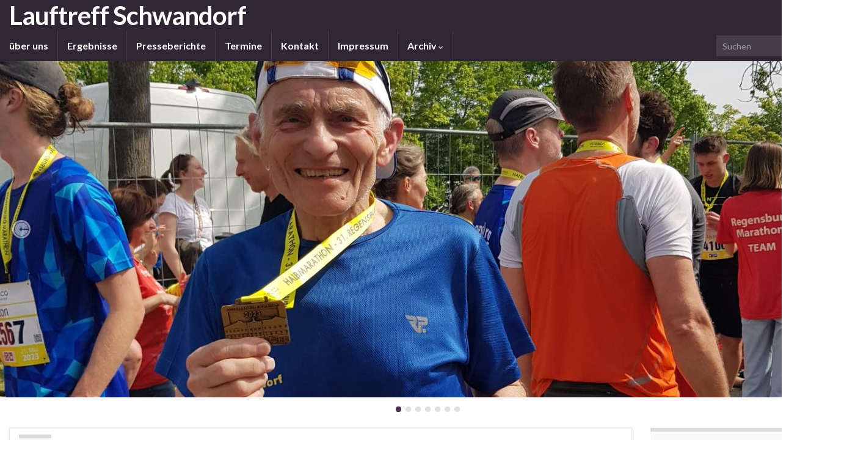

--- FILE ---
content_type: text/html; charset=UTF-8
request_url: https://lauftreff-schwandorf.de/page/3/?exam=SY0-401.html
body_size: 79307
content:
<!DOCTYPE html><!--[if IE 7]>
<html class="ie ie7" lang="de" prefix="og: http://ogp.me/ns#">
<![endif]-->
<!--[if IE 8]>
<html class="ie ie8" lang="de" prefix="og: http://ogp.me/ns#">
<![endif]-->
<!--[if !(IE 7) & !(IE 8)]><!-->
<html lang="de" prefix="og: http://ogp.me/ns#">
<!--<![endif]-->
    <head>
        <meta charset="UTF-8">
        <meta http-equiv="X-UA-Compatible" content="IE=edge">
        <meta name="viewport" content="width=device-width, initial-scale=1">
        <title>Lauftreff Schwandorf &#8211; Seite 3</title>
<meta name='robots' content='max-image-preview:large' />
	<style>img:is([sizes="auto" i], [sizes^="auto," i]) { contain-intrinsic-size: 3000px 1500px }</style>
	<link rel='dns-prefetch' href='//maps.google.com' />
<link rel="alternate" type="application/rss+xml" title="Lauftreff Schwandorf &raquo; Feed" href="https://lauftreff-schwandorf.de/feed/" />
<link rel="alternate" type="application/rss+xml" title="Lauftreff Schwandorf &raquo; Kommentar-Feed" href="https://lauftreff-schwandorf.de/comments/feed/" />
<script type="text/javascript">
/* <![CDATA[ */
window._wpemojiSettings = {"baseUrl":"https:\/\/s.w.org\/images\/core\/emoji\/16.0.1\/72x72\/","ext":".png","svgUrl":"https:\/\/s.w.org\/images\/core\/emoji\/16.0.1\/svg\/","svgExt":".svg","source":{"concatemoji":"https:\/\/lauftreff-schwandorf.de\/wp-includes\/js\/wp-emoji-release.min.js?ver=6.8.3"}};
/*! This file is auto-generated */
!function(s,n){var o,i,e;function c(e){try{var t={supportTests:e,timestamp:(new Date).valueOf()};sessionStorage.setItem(o,JSON.stringify(t))}catch(e){}}function p(e,t,n){e.clearRect(0,0,e.canvas.width,e.canvas.height),e.fillText(t,0,0);var t=new Uint32Array(e.getImageData(0,0,e.canvas.width,e.canvas.height).data),a=(e.clearRect(0,0,e.canvas.width,e.canvas.height),e.fillText(n,0,0),new Uint32Array(e.getImageData(0,0,e.canvas.width,e.canvas.height).data));return t.every(function(e,t){return e===a[t]})}function u(e,t){e.clearRect(0,0,e.canvas.width,e.canvas.height),e.fillText(t,0,0);for(var n=e.getImageData(16,16,1,1),a=0;a<n.data.length;a++)if(0!==n.data[a])return!1;return!0}function f(e,t,n,a){switch(t){case"flag":return n(e,"\ud83c\udff3\ufe0f\u200d\u26a7\ufe0f","\ud83c\udff3\ufe0f\u200b\u26a7\ufe0f")?!1:!n(e,"\ud83c\udde8\ud83c\uddf6","\ud83c\udde8\u200b\ud83c\uddf6")&&!n(e,"\ud83c\udff4\udb40\udc67\udb40\udc62\udb40\udc65\udb40\udc6e\udb40\udc67\udb40\udc7f","\ud83c\udff4\u200b\udb40\udc67\u200b\udb40\udc62\u200b\udb40\udc65\u200b\udb40\udc6e\u200b\udb40\udc67\u200b\udb40\udc7f");case"emoji":return!a(e,"\ud83e\udedf")}return!1}function g(e,t,n,a){var r="undefined"!=typeof WorkerGlobalScope&&self instanceof WorkerGlobalScope?new OffscreenCanvas(300,150):s.createElement("canvas"),o=r.getContext("2d",{willReadFrequently:!0}),i=(o.textBaseline="top",o.font="600 32px Arial",{});return e.forEach(function(e){i[e]=t(o,e,n,a)}),i}function t(e){var t=s.createElement("script");t.src=e,t.defer=!0,s.head.appendChild(t)}"undefined"!=typeof Promise&&(o="wpEmojiSettingsSupports",i=["flag","emoji"],n.supports={everything:!0,everythingExceptFlag:!0},e=new Promise(function(e){s.addEventListener("DOMContentLoaded",e,{once:!0})}),new Promise(function(t){var n=function(){try{var e=JSON.parse(sessionStorage.getItem(o));if("object"==typeof e&&"number"==typeof e.timestamp&&(new Date).valueOf()<e.timestamp+604800&&"object"==typeof e.supportTests)return e.supportTests}catch(e){}return null}();if(!n){if("undefined"!=typeof Worker&&"undefined"!=typeof OffscreenCanvas&&"undefined"!=typeof URL&&URL.createObjectURL&&"undefined"!=typeof Blob)try{var e="postMessage("+g.toString()+"("+[JSON.stringify(i),f.toString(),p.toString(),u.toString()].join(",")+"));",a=new Blob([e],{type:"text/javascript"}),r=new Worker(URL.createObjectURL(a),{name:"wpTestEmojiSupports"});return void(r.onmessage=function(e){c(n=e.data),r.terminate(),t(n)})}catch(e){}c(n=g(i,f,p,u))}t(n)}).then(function(e){for(var t in e)n.supports[t]=e[t],n.supports.everything=n.supports.everything&&n.supports[t],"flag"!==t&&(n.supports.everythingExceptFlag=n.supports.everythingExceptFlag&&n.supports[t]);n.supports.everythingExceptFlag=n.supports.everythingExceptFlag&&!n.supports.flag,n.DOMReady=!1,n.readyCallback=function(){n.DOMReady=!0}}).then(function(){return e}).then(function(){var e;n.supports.everything||(n.readyCallback(),(e=n.source||{}).concatemoji?t(e.concatemoji):e.wpemoji&&e.twemoji&&(t(e.twemoji),t(e.wpemoji)))}))}((window,document),window._wpemojiSettings);
/* ]]> */
</script>
<style id='wp-emoji-styles-inline-css' type='text/css'>

	img.wp-smiley, img.emoji {
		display: inline !important;
		border: none !important;
		box-shadow: none !important;
		height: 1em !important;
		width: 1em !important;
		margin: 0 0.07em !important;
		vertical-align: -0.1em !important;
		background: none !important;
		padding: 0 !important;
	}
</style>
<link rel='stylesheet' id='wp-block-library-css' href='https://lauftreff-schwandorf.de/wp-includes/css/dist/block-library/style.min.css?ver=6.8.3' type='text/css' media='all' />
<style id='classic-theme-styles-inline-css' type='text/css'>
/*! This file is auto-generated */
.wp-block-button__link{color:#fff;background-color:#32373c;border-radius:9999px;box-shadow:none;text-decoration:none;padding:calc(.667em + 2px) calc(1.333em + 2px);font-size:1.125em}.wp-block-file__button{background:#32373c;color:#fff;text-decoration:none}
</style>
<style id='global-styles-inline-css' type='text/css'>
:root{--wp--preset--aspect-ratio--square: 1;--wp--preset--aspect-ratio--4-3: 4/3;--wp--preset--aspect-ratio--3-4: 3/4;--wp--preset--aspect-ratio--3-2: 3/2;--wp--preset--aspect-ratio--2-3: 2/3;--wp--preset--aspect-ratio--16-9: 16/9;--wp--preset--aspect-ratio--9-16: 9/16;--wp--preset--color--black: #000000;--wp--preset--color--cyan-bluish-gray: #abb8c3;--wp--preset--color--white: #ffffff;--wp--preset--color--pale-pink: #f78da7;--wp--preset--color--vivid-red: #cf2e2e;--wp--preset--color--luminous-vivid-orange: #ff6900;--wp--preset--color--luminous-vivid-amber: #fcb900;--wp--preset--color--light-green-cyan: #7bdcb5;--wp--preset--color--vivid-green-cyan: #00d084;--wp--preset--color--pale-cyan-blue: #8ed1fc;--wp--preset--color--vivid-cyan-blue: #0693e3;--wp--preset--color--vivid-purple: #9b51e0;--wp--preset--gradient--vivid-cyan-blue-to-vivid-purple: linear-gradient(135deg,rgba(6,147,227,1) 0%,rgb(155,81,224) 100%);--wp--preset--gradient--light-green-cyan-to-vivid-green-cyan: linear-gradient(135deg,rgb(122,220,180) 0%,rgb(0,208,130) 100%);--wp--preset--gradient--luminous-vivid-amber-to-luminous-vivid-orange: linear-gradient(135deg,rgba(252,185,0,1) 0%,rgba(255,105,0,1) 100%);--wp--preset--gradient--luminous-vivid-orange-to-vivid-red: linear-gradient(135deg,rgba(255,105,0,1) 0%,rgb(207,46,46) 100%);--wp--preset--gradient--very-light-gray-to-cyan-bluish-gray: linear-gradient(135deg,rgb(238,238,238) 0%,rgb(169,184,195) 100%);--wp--preset--gradient--cool-to-warm-spectrum: linear-gradient(135deg,rgb(74,234,220) 0%,rgb(151,120,209) 20%,rgb(207,42,186) 40%,rgb(238,44,130) 60%,rgb(251,105,98) 80%,rgb(254,248,76) 100%);--wp--preset--gradient--blush-light-purple: linear-gradient(135deg,rgb(255,206,236) 0%,rgb(152,150,240) 100%);--wp--preset--gradient--blush-bordeaux: linear-gradient(135deg,rgb(254,205,165) 0%,rgb(254,45,45) 50%,rgb(107,0,62) 100%);--wp--preset--gradient--luminous-dusk: linear-gradient(135deg,rgb(255,203,112) 0%,rgb(199,81,192) 50%,rgb(65,88,208) 100%);--wp--preset--gradient--pale-ocean: linear-gradient(135deg,rgb(255,245,203) 0%,rgb(182,227,212) 50%,rgb(51,167,181) 100%);--wp--preset--gradient--electric-grass: linear-gradient(135deg,rgb(202,248,128) 0%,rgb(113,206,126) 100%);--wp--preset--gradient--midnight: linear-gradient(135deg,rgb(2,3,129) 0%,rgb(40,116,252) 100%);--wp--preset--font-size--small: 14px;--wp--preset--font-size--medium: 20px;--wp--preset--font-size--large: 20px;--wp--preset--font-size--x-large: 42px;--wp--preset--font-size--tiny: 10px;--wp--preset--font-size--regular: 16px;--wp--preset--font-size--larger: 26px;--wp--preset--spacing--20: 0.44rem;--wp--preset--spacing--30: 0.67rem;--wp--preset--spacing--40: 1rem;--wp--preset--spacing--50: 1.5rem;--wp--preset--spacing--60: 2.25rem;--wp--preset--spacing--70: 3.38rem;--wp--preset--spacing--80: 5.06rem;--wp--preset--shadow--natural: 6px 6px 9px rgba(0, 0, 0, 0.2);--wp--preset--shadow--deep: 12px 12px 50px rgba(0, 0, 0, 0.4);--wp--preset--shadow--sharp: 6px 6px 0px rgba(0, 0, 0, 0.2);--wp--preset--shadow--outlined: 6px 6px 0px -3px rgba(255, 255, 255, 1), 6px 6px rgba(0, 0, 0, 1);--wp--preset--shadow--crisp: 6px 6px 0px rgba(0, 0, 0, 1);}:where(.is-layout-flex){gap: 0.5em;}:where(.is-layout-grid){gap: 0.5em;}body .is-layout-flex{display: flex;}.is-layout-flex{flex-wrap: wrap;align-items: center;}.is-layout-flex > :is(*, div){margin: 0;}body .is-layout-grid{display: grid;}.is-layout-grid > :is(*, div){margin: 0;}:where(.wp-block-columns.is-layout-flex){gap: 2em;}:where(.wp-block-columns.is-layout-grid){gap: 2em;}:where(.wp-block-post-template.is-layout-flex){gap: 1.25em;}:where(.wp-block-post-template.is-layout-grid){gap: 1.25em;}.has-black-color{color: var(--wp--preset--color--black) !important;}.has-cyan-bluish-gray-color{color: var(--wp--preset--color--cyan-bluish-gray) !important;}.has-white-color{color: var(--wp--preset--color--white) !important;}.has-pale-pink-color{color: var(--wp--preset--color--pale-pink) !important;}.has-vivid-red-color{color: var(--wp--preset--color--vivid-red) !important;}.has-luminous-vivid-orange-color{color: var(--wp--preset--color--luminous-vivid-orange) !important;}.has-luminous-vivid-amber-color{color: var(--wp--preset--color--luminous-vivid-amber) !important;}.has-light-green-cyan-color{color: var(--wp--preset--color--light-green-cyan) !important;}.has-vivid-green-cyan-color{color: var(--wp--preset--color--vivid-green-cyan) !important;}.has-pale-cyan-blue-color{color: var(--wp--preset--color--pale-cyan-blue) !important;}.has-vivid-cyan-blue-color{color: var(--wp--preset--color--vivid-cyan-blue) !important;}.has-vivid-purple-color{color: var(--wp--preset--color--vivid-purple) !important;}.has-black-background-color{background-color: var(--wp--preset--color--black) !important;}.has-cyan-bluish-gray-background-color{background-color: var(--wp--preset--color--cyan-bluish-gray) !important;}.has-white-background-color{background-color: var(--wp--preset--color--white) !important;}.has-pale-pink-background-color{background-color: var(--wp--preset--color--pale-pink) !important;}.has-vivid-red-background-color{background-color: var(--wp--preset--color--vivid-red) !important;}.has-luminous-vivid-orange-background-color{background-color: var(--wp--preset--color--luminous-vivid-orange) !important;}.has-luminous-vivid-amber-background-color{background-color: var(--wp--preset--color--luminous-vivid-amber) !important;}.has-light-green-cyan-background-color{background-color: var(--wp--preset--color--light-green-cyan) !important;}.has-vivid-green-cyan-background-color{background-color: var(--wp--preset--color--vivid-green-cyan) !important;}.has-pale-cyan-blue-background-color{background-color: var(--wp--preset--color--pale-cyan-blue) !important;}.has-vivid-cyan-blue-background-color{background-color: var(--wp--preset--color--vivid-cyan-blue) !important;}.has-vivid-purple-background-color{background-color: var(--wp--preset--color--vivid-purple) !important;}.has-black-border-color{border-color: var(--wp--preset--color--black) !important;}.has-cyan-bluish-gray-border-color{border-color: var(--wp--preset--color--cyan-bluish-gray) !important;}.has-white-border-color{border-color: var(--wp--preset--color--white) !important;}.has-pale-pink-border-color{border-color: var(--wp--preset--color--pale-pink) !important;}.has-vivid-red-border-color{border-color: var(--wp--preset--color--vivid-red) !important;}.has-luminous-vivid-orange-border-color{border-color: var(--wp--preset--color--luminous-vivid-orange) !important;}.has-luminous-vivid-amber-border-color{border-color: var(--wp--preset--color--luminous-vivid-amber) !important;}.has-light-green-cyan-border-color{border-color: var(--wp--preset--color--light-green-cyan) !important;}.has-vivid-green-cyan-border-color{border-color: var(--wp--preset--color--vivid-green-cyan) !important;}.has-pale-cyan-blue-border-color{border-color: var(--wp--preset--color--pale-cyan-blue) !important;}.has-vivid-cyan-blue-border-color{border-color: var(--wp--preset--color--vivid-cyan-blue) !important;}.has-vivid-purple-border-color{border-color: var(--wp--preset--color--vivid-purple) !important;}.has-vivid-cyan-blue-to-vivid-purple-gradient-background{background: var(--wp--preset--gradient--vivid-cyan-blue-to-vivid-purple) !important;}.has-light-green-cyan-to-vivid-green-cyan-gradient-background{background: var(--wp--preset--gradient--light-green-cyan-to-vivid-green-cyan) !important;}.has-luminous-vivid-amber-to-luminous-vivid-orange-gradient-background{background: var(--wp--preset--gradient--luminous-vivid-amber-to-luminous-vivid-orange) !important;}.has-luminous-vivid-orange-to-vivid-red-gradient-background{background: var(--wp--preset--gradient--luminous-vivid-orange-to-vivid-red) !important;}.has-very-light-gray-to-cyan-bluish-gray-gradient-background{background: var(--wp--preset--gradient--very-light-gray-to-cyan-bluish-gray) !important;}.has-cool-to-warm-spectrum-gradient-background{background: var(--wp--preset--gradient--cool-to-warm-spectrum) !important;}.has-blush-light-purple-gradient-background{background: var(--wp--preset--gradient--blush-light-purple) !important;}.has-blush-bordeaux-gradient-background{background: var(--wp--preset--gradient--blush-bordeaux) !important;}.has-luminous-dusk-gradient-background{background: var(--wp--preset--gradient--luminous-dusk) !important;}.has-pale-ocean-gradient-background{background: var(--wp--preset--gradient--pale-ocean) !important;}.has-electric-grass-gradient-background{background: var(--wp--preset--gradient--electric-grass) !important;}.has-midnight-gradient-background{background: var(--wp--preset--gradient--midnight) !important;}.has-small-font-size{font-size: var(--wp--preset--font-size--small) !important;}.has-medium-font-size{font-size: var(--wp--preset--font-size--medium) !important;}.has-large-font-size{font-size: var(--wp--preset--font-size--large) !important;}.has-x-large-font-size{font-size: var(--wp--preset--font-size--x-large) !important;}
:where(.wp-block-post-template.is-layout-flex){gap: 1.25em;}:where(.wp-block-post-template.is-layout-grid){gap: 1.25em;}
:where(.wp-block-columns.is-layout-flex){gap: 2em;}:where(.wp-block-columns.is-layout-grid){gap: 2em;}
:root :where(.wp-block-pullquote){font-size: 1.5em;line-height: 1.6;}
</style>
<link rel='stylesheet' id='wp-gmap-embed-front-css-css' href='https://lauftreff-schwandorf.de/wp-content/plugins/gmap-embed/public/assets/css/front_custom_style.css?ver=1751870504' type='text/css' media='all' />
<link rel='stylesheet' id='bootstrap-css' href='https://lauftreff-schwandorf.de/wp-content/themes/graphene/bootstrap/css/bootstrap.min.css?ver=6.8.3' type='text/css' media='all' />
<link rel='stylesheet' id='font-awesome-css' href='https://lauftreff-schwandorf.de/wp-content/themes/graphene/fonts/font-awesome/css/font-awesome.min.css?ver=6.8.3' type='text/css' media='all' />
<link rel='stylesheet' id='graphene-css' href='https://lauftreff-schwandorf.de/wp-content/themes/graphene/style.css?ver=2.9.4' type='text/css' media='screen' />
<link rel='stylesheet' id='graphene-responsive-css' href='https://lauftreff-schwandorf.de/wp-content/themes/graphene/responsive.css?ver=2.9.4' type='text/css' media='all' />
<link rel='stylesheet' id='graphene-blocks-css' href='https://lauftreff-schwandorf.de/wp-content/themes/graphene/blocks.css?ver=2.9.4' type='text/css' media='all' />
<style id='akismet-widget-style-inline-css' type='text/css'>

			.a-stats {
				--akismet-color-mid-green: #357b49;
				--akismet-color-white: #fff;
				--akismet-color-light-grey: #f6f7f7;

				max-width: 350px;
				width: auto;
			}

			.a-stats * {
				all: unset;
				box-sizing: border-box;
			}

			.a-stats strong {
				font-weight: 600;
			}

			.a-stats a.a-stats__link,
			.a-stats a.a-stats__link:visited,
			.a-stats a.a-stats__link:active {
				background: var(--akismet-color-mid-green);
				border: none;
				box-shadow: none;
				border-radius: 8px;
				color: var(--akismet-color-white);
				cursor: pointer;
				display: block;
				font-family: -apple-system, BlinkMacSystemFont, 'Segoe UI', 'Roboto', 'Oxygen-Sans', 'Ubuntu', 'Cantarell', 'Helvetica Neue', sans-serif;
				font-weight: 500;
				padding: 12px;
				text-align: center;
				text-decoration: none;
				transition: all 0.2s ease;
			}

			/* Extra specificity to deal with TwentyTwentyOne focus style */
			.widget .a-stats a.a-stats__link:focus {
				background: var(--akismet-color-mid-green);
				color: var(--akismet-color-white);
				text-decoration: none;
			}

			.a-stats a.a-stats__link:hover {
				filter: brightness(110%);
				box-shadow: 0 4px 12px rgba(0, 0, 0, 0.06), 0 0 2px rgba(0, 0, 0, 0.16);
			}

			.a-stats .count {
				color: var(--akismet-color-white);
				display: block;
				font-size: 1.5em;
				line-height: 1.4;
				padding: 0 13px;
				white-space: nowrap;
			}
		
</style>
<script type="text/javascript" src="https://lauftreff-schwandorf.de/wp-includes/js/jquery/jquery.min.js?ver=3.7.1" id="jquery-core-js"></script>
<script type="text/javascript" src="https://lauftreff-schwandorf.de/wp-includes/js/jquery/jquery-migrate.min.js?ver=3.4.1" id="jquery-migrate-js"></script>
<script type="text/javascript" src="https://maps.google.com/maps/api/js?key=AIzaSyCLW2RcqX2u0SoTeGX-ibkUNZtag5BmlS4&amp;libraries=places&amp;language=en&amp;region=US&amp;callback=Function.prototype&amp;ver=6.8.3" id="wp-gmap-api-js"></script>
<script type="text/javascript" id="wp-gmap-api-js-after">
/* <![CDATA[ */
/* <![CDATA[ */

var wgm_status = {"l_api":"always","p_api":"N","i_p":true,"d_f_s_c":"N","d_s_v":"N","d_z_c":"N","d_p_c":"N","d_m_t_c":"N","d_m_w_z":"N","d_m_d":"N","d_m_d_c_z":"N","e_d_f_a_c":"N"};
/* ]]]]><![CDATA[> */
/* ]]> */
</script>
<script defer type="text/javascript" src="https://lauftreff-schwandorf.de/wp-content/themes/graphene/bootstrap/js/bootstrap.min.js?ver=2.9.4" id="bootstrap-js"></script>
<script defer type="text/javascript" src="https://lauftreff-schwandorf.de/wp-content/themes/graphene/js/bootstrap-hover-dropdown/bootstrap-hover-dropdown.min.js?ver=2.9.4" id="bootstrap-hover-dropdown-js"></script>
<script defer type="text/javascript" src="https://lauftreff-schwandorf.de/wp-content/themes/graphene/js/bootstrap-submenu/bootstrap-submenu.min.js?ver=2.9.4" id="bootstrap-submenu-js"></script>
<script defer type="text/javascript" src="https://lauftreff-schwandorf.de/wp-content/themes/graphene/js/jquery.infinitescroll.min.js?ver=2.9.4" id="infinite-scroll-js"></script>
<script type="text/javascript" id="graphene-js-extra">
/* <![CDATA[ */
var grapheneJS = {"siteurl":"https:\/\/lauftreff-schwandorf.de","ajaxurl":"https:\/\/lauftreff-schwandorf.de\/wp-admin\/admin-ajax.php","templateUrl":"https:\/\/lauftreff-schwandorf.de\/wp-content\/themes\/graphene","isSingular":"","enableStickyMenu":"1","shouldShowComments":"","commentsOrder":"newest","sliderDisable":"","sliderInterval":"7000","infScrollBtnLbl":"Mehr laden","infScrollOn":"","infScrollCommentsOn":"","totalPosts":"166","postsPerPage":"10","isPageNavi":"","infScrollMsgText":"Rufe window.grapheneInfScrollItemsPerPage weiteren Beitrag von window.grapheneInfScrollItemsLeft ab ...","infScrollMsgTextPlural":"Rufe window.grapheneInfScrollItemsPerPage weitere Beitr\u00e4ge von window.grapheneInfScrollItemsLeft ab ...","infScrollFinishedText":"Alles geladen!","commentsPerPage":"50","totalComments":"0","infScrollCommentsMsg":"Lade window.grapheneInfScrollCommentsPerPage von window.grapheneInfScrollCommentsLeft Kommentaren.","infScrollCommentsMsgPlural":"Lade window.grapheneInfScrollCommentsPerPage von window.grapheneInfScrollCommentsLeft Kommentaren.","infScrollCommentsFinishedMsg":"Alle Kommentare geladen!","disableLiveSearch":"1","txtNoResult":"Es wurde kein Ergebnis gefunden.","isMasonry":""};
/* ]]> */
</script>
<script defer type="text/javascript" src="https://lauftreff-schwandorf.de/wp-content/themes/graphene/js/graphene.js?ver=2.9.4" id="graphene-js"></script>
<link rel="https://api.w.org/" href="https://lauftreff-schwandorf.de/wp-json/" /><link rel="EditURI" type="application/rsd+xml" title="RSD" href="https://lauftreff-schwandorf.de/xmlrpc.php?rsd" />
<meta name="generator" content="WordPress 6.8.3" />
		<script>
		   WebFontConfig = {
		      google: { 
		      	families: ["Lato:400,400i,700,700i&display=swap"]		      }
		   };

		   (function(d) {
		      var wf = d.createElement('script'), s = d.scripts[0];
		      wf.src = 'https://ajax.googleapis.com/ajax/libs/webfont/1.6.26/webfont.js';
		      wf.async = true;
		      s.parentNode.insertBefore(wf, s);
		   })(document);
		</script>
	<style type="text/css">
.carousel, .carousel .item{height:550px}@media (max-width: 991px) {.carousel, .carousel .item{height:250px}}#header{max-height:350px}@media (min-width: 1200px) {.container {width:1400px}}
</style>
<style type="text/css" id="custom-background-css">
body.custom-background { background-image: url("https://lauftreff-schwandorf.de/wp-content/uploads/2019/06/clouds-2329680_1920.jpg"); background-position: center top; background-size: cover; background-repeat: no-repeat; background-attachment: fixed; }
</style>
	<link rel="icon" href="https://lauftreff-schwandorf.de/wp-content/uploads/2017/01/cropped-logo_neu_klein-32x32.jpg" sizes="32x32" />
<link rel="icon" href="https://lauftreff-schwandorf.de/wp-content/uploads/2017/01/cropped-logo_neu_klein-192x192.jpg" sizes="192x192" />
<link rel="apple-touch-icon" href="https://lauftreff-schwandorf.de/wp-content/uploads/2017/01/cropped-logo_neu_klein-180x180.jpg" />
<meta name="msapplication-TileImage" content="https://lauftreff-schwandorf.de/wp-content/uploads/2017/01/cropped-logo_neu_klein-270x270.jpg" />
		<style type="text/css" id="wp-custom-css">
			
/* Medium devices (desktops, 992px and up) */
@media (min-width: 992px) {
.header_title {
	font-size: 42px ;
	margin-top: 0px;
	text-align:left;
	font-weight: bold;
}
#header {
    max-height: 120px;
}	
}
/* Large devices (large desktops, 1200px and up) */
@media (min-width: 1200px) {
	
}

 .carousel,
 .carousel .item {
  object-position: 10% 0;
	 height:250;
	 background-size: cover;
	 background-repeat:no-repeat;
	 background-color: black;
	 background-position: 0% 20%; 
 
 }
.sidebar h3 {
    font-size: 1.5em;
}		</style>
		    </head>
    <body class="home blog paged custom-background wp-embed-responsive paged-3 wp-theme-graphene full-width-slider layout-boxed two_col_left two-columns">
        
        <div class="container boxed-wrapper">
            
            

            <div id="header" class="row">

                                
                                                                </div>


                        <nav class="navbar row navbar-inverse">

                <div class="navbar-header align-center">
                		                    <button type="button" class="navbar-toggle collapsed" data-toggle="collapse" data-target="#header-menu-wrap, #secondary-menu-wrap">
	                        <span class="sr-only">Navigation umschalten</span>
	                        <span class="icon-bar"></span>
	                        <span class="icon-bar"></span>
	                        <span class="icon-bar"></span>
	                    </button>
                	                    
                    
                                            <p class="header_title">
                                                            Lauftreff Schwandorf                                                    </p>
                    
                                                    <p class="header_desc"></p>
                                            
                                    </div>

                                    <div class="collapse navbar-collapse" id="header-menu-wrap">

            			<ul id="header-menu" class="nav navbar-nav flip"><li id="menu-item-19" class="menu-item menu-item-type-post_type menu-item-object-page menu-item-19"><a href="https://lauftreff-schwandorf.de/ueber-uns/">über uns</a></li>
<li id="menu-item-20" class="menu-item menu-item-type-taxonomy menu-item-object-category menu-item-20"><a href="https://lauftreff-schwandorf.de/category/ergebnisse/">Ergebnisse</a></li>
<li id="menu-item-169" class="menu-item menu-item-type-taxonomy menu-item-object-category menu-item-169"><a href="https://lauftreff-schwandorf.de/category/presseberichte/">Presseberichte</a></li>
<li id="menu-item-1282" class="menu-item menu-item-type-post_type menu-item-object-page menu-item-1282"><a href="https://lauftreff-schwandorf.de/termine-3/">Termine</a></li>
<li id="menu-item-40" class="menu-item menu-item-type-post_type menu-item-object-page menu-item-40"><a href="https://lauftreff-schwandorf.de/kontakt/">Kontakt</a></li>
<li id="menu-item-47" class="menu-item menu-item-type-post_type menu-item-object-page menu-item-47"><a href="https://lauftreff-schwandorf.de/impressum/">Impressum</a></li>
<li id="menu-item-21" class="menu-item menu-item-type-custom menu-item-object-custom menu-item-has-children menu-item-21"><a target="_blank" href="http://lauftreff-schwandorf.de/archiv/archiv.html" class="dropdown-toggle" data-toggle="dropdown" data-submenu="1" data-depth="10" data-hover="dropdown" data-delay="0">Archiv <i class="fa fa-chevron-down"></i></a>
<ul class="dropdown-menu">
	<li id="menu-item-155" class="menu-item menu-item-type-custom menu-item-object-custom menu-item-has-children menu-item-155 dropdown-submenu"><a>Bilder 2023</a>
	<ul class="dropdown-menu">
		<li id="menu-item-1251" class="menu-item menu-item-type-custom menu-item-object-custom menu-item-1251"><a href="https://photos.app.goo.gl/3x3GJsxR2aZWmix97">Kallmünzer Frühlingslauf</a></li>
	</ul>
</li>
	<li id="menu-item-1234" class="menu-item menu-item-type-custom menu-item-object-custom menu-item-has-children menu-item-1234 dropdown-submenu"><a>Bilder 2022</a>
	<ul class="dropdown-menu">
		<li id="menu-item-1235" class="menu-item menu-item-type-custom menu-item-object-custom menu-item-1235"><a href="https://photos.app.goo.gl/876pLigjvwbj3EfX8">Regensburg Marathon</a></li>
	</ul>
</li>
	<li id="menu-item-1233" class="menu-item menu-item-type-custom menu-item-object-custom menu-item-has-children menu-item-1233 dropdown-submenu"><a>Bilder 2021</a>
	<ul class="dropdown-menu">
		<li id="menu-item-1171" class="menu-item menu-item-type-custom menu-item-object-custom menu-item-1171"><a target="_blank" href="https://photos.app.goo.gl/C9MxtGV4hGfUoACD9">Saisoneröffnung</a></li>
		<li id="menu-item-1175" class="menu-item menu-item-type-custom menu-item-object-custom menu-item-1175"><a href="https://photos.app.goo.gl/1nymDCqeCU6KAQuE9">Duathlon Lautreff/Skiclub</a></li>
	</ul>
</li>
	<li id="menu-item-1143" class="menu-item menu-item-type-custom menu-item-object-custom menu-item-has-children menu-item-1143 dropdown-submenu"><a>Bilder 2020</a>
	<ul class="dropdown-menu">
		<li id="menu-item-1087" class="menu-item menu-item-type-custom menu-item-object-custom menu-item-1087"><a target="_blank" href="https://photos.app.goo.gl/MhpNhfXGR1yeQBe97">Sportlergala</a></li>
		<li id="menu-item-1089" class="menu-item menu-item-type-custom menu-item-object-custom menu-item-1089"><a target="_blank" href="https://photos.app.goo.gl/siP8KgCWFV9wdr6x8">Saisonbesprechung</a></li>
		<li id="menu-item-1126" class="menu-item menu-item-type-custom menu-item-object-custom menu-item-1126"><a target="_blank" href="https://photos.app.goo.gl/4kXVohk86pUNgKXh8">HM Virtual Germany</a></li>
	</ul>
</li>
	<li id="menu-item-1088" class="menu-item menu-item-type-custom menu-item-object-custom menu-item-has-children menu-item-1088 dropdown-submenu"><a>Bilder 2019</a>
	<ul class="dropdown-menu">
		<li id="menu-item-867" class="menu-item menu-item-type-custom menu-item-object-custom menu-item-867"><a target="_blank" href="https://photos.app.goo.gl/h7ofKfF7H6zp4J2W6">Winterlauf-Challenge 10km</a></li>
		<li id="menu-item-944" class="menu-item menu-item-type-custom menu-item-object-custom menu-item-944"><a target="_blank" href="https://photos.app.goo.gl/beqQ8ront9ehHv2s7">Winterlauf-Challenge HM</a></li>
		<li id="menu-item-943" class="menu-item menu-item-type-custom menu-item-object-custom menu-item-943"><a target="_blank" href="https://photos.app.goo.gl/pC6NbpQebL5zAKqA8">Amberger Halbmarathon</a></li>
		<li id="menu-item-951" class="menu-item menu-item-type-custom menu-item-object-custom menu-item-951"><a target="_blank" href="https://photos.app.goo.gl/KQVwQGpABQHk695j6">Pfreimdtaltrail</a></li>
		<li id="menu-item-1072" class="menu-item menu-item-type-custom menu-item-object-custom menu-item-1072"><a target="_blank" href="https://photos.app.goo.gl/uqkNk4fCoRCYBdsb9">Garda Trentino Halbmarathon</a></li>
		<li id="menu-item-1071" class="menu-item menu-item-type-custom menu-item-object-custom menu-item-1071"><a target="_blank" href="https://photos.app.goo.gl/bw8QPrtWr2BdxAmg7">Weihnachtsfeier</a></li>
		<li id="menu-item-1073" class="menu-item menu-item-type-custom menu-item-object-custom menu-item-1073"><a target="_blank" href="https://photos.app.goo.gl/Fm6oAAEnwhn164cE8">Silvesterlauf</a></li>
	</ul>
</li>
	<li id="menu-item-866" class="menu-item menu-item-type-custom menu-item-object-custom menu-item-has-children menu-item-866 dropdown-submenu"><a>Bilder 2018</a>
	<ul class="dropdown-menu">
		<li id="menu-item-591" class="menu-item menu-item-type-custom menu-item-object-custom menu-item-591"><a target="_blank" href="https://photos.app.goo.gl/ApFEnJPg9TWc8Uzg2">Spindellauf Regensburg</a></li>
		<li id="menu-item-618" class="menu-item menu-item-type-custom menu-item-object-custom menu-item-618"><a target="_blank" href="https://photos.app.goo.gl/UecgvJkUCDUqxMBP2">Winterlauf-Challenge 15km</a></li>
		<li id="menu-item-629" class="menu-item menu-item-type-custom menu-item-object-custom menu-item-629"><a target="_blank" href="https://photos.app.goo.gl/nK78roDhwWb2qgWv1">Winterlauf-Challenge HM</a></li>
		<li id="menu-item-636" class="menu-item menu-item-type-custom menu-item-object-custom menu-item-636"><a target="_blank" href="https://photos.app.goo.gl/BxU4K42ystlB6bQI3">Saisoneröffnung</a></li>
		<li id="menu-item-662" class="menu-item menu-item-type-custom menu-item-object-custom menu-item-662"><a target="_blank" href="https://photos.app.goo.gl/0kEcPMWk5bcOMiQA2">Amberger Halbmarathon</a></li>
		<li id="menu-item-682" class="menu-item menu-item-type-custom menu-item-object-custom menu-item-682"><a target="_blank" href="https://photos.app.goo.gl/qrmaJaASbKMWXa8U2">Naabtallauf</a></li>
		<li id="menu-item-683" class="menu-item menu-item-type-custom menu-item-object-custom menu-item-683"><a target="_blank" href="https://photos.app.goo.gl/YKyk3tTUnuirWvTY9">Innsbruck Alpine Trailrun Festival</a></li>
		<li id="menu-item-709" class="menu-item menu-item-type-custom menu-item-object-custom menu-item-709"><a target="_blank" href="https://photos.app.goo.gl/dvPdNnJF5xSU6nbD7">Pfreimdtaltrail</a></li>
		<li id="menu-item-727" class="menu-item menu-item-type-custom menu-item-object-custom menu-item-727"><a href="https://photos.app.goo.gl/Vc11cZeYDQCiHk7Q8">Bizau Traillauf</a></li>
		<li id="menu-item-746" class="menu-item menu-item-type-custom menu-item-object-custom menu-item-746"><a target="_blank" href="https://photos.app.goo.gl/96EJezHsyLR56az76">Ultra Trail Lamer Winkel</a></li>
		<li id="menu-item-752" class="menu-item menu-item-type-custom menu-item-object-custom menu-item-752"><a href="https://photos.app.goo.gl/p8de6EDJHYKqJg6h6">Landkreislauf 2018</a></li>
		<li id="menu-item-784" class="menu-item menu-item-type-custom menu-item-object-custom menu-item-784"><a target="_blank" href="https://photos.app.goo.gl/fa1jopPxDxMeSdba9">Silvrettarun 3000</a></li>
		<li id="menu-item-793" class="menu-item menu-item-type-custom menu-item-object-custom menu-item-793"><a href="https://photos.app.goo.gl/6eeZwdvYDsGHjmya9">Walser Trail Challenge</a></li>
		<li id="menu-item-796" class="menu-item menu-item-type-custom menu-item-object-custom menu-item-796"><a target="_blank" href="https://photos.app.goo.gl/Atq5qE9U4zjnwZh16">Allgäu Panorama Marathon</a></li>
		<li id="menu-item-810" class="menu-item menu-item-type-custom menu-item-object-custom menu-item-810"><a target="_blank" href="https://photos.app.goo.gl/6srcnFbxuv5Q2XAj7">Achenseelauf</a></li>
		<li id="menu-item-844" class="menu-item menu-item-type-custom menu-item-object-custom menu-item-844"><a href="https://photos.app.goo.gl/YosNcMDkVgmvnkpP9">Tour de Tirol</a></li>
		<li id="menu-item-819" class="menu-item menu-item-type-custom menu-item-object-custom menu-item-819"><a target="_blank" href="https://photos.app.goo.gl/uyHaNQEGd7TRDYTw5">MZ Landreislauf Regensburg</a></li>
	</ul>
</li>
	<li id="menu-item-576" class="menu-item menu-item-type-custom menu-item-object-custom menu-item-has-children menu-item-576 dropdown-submenu"><a>Bilder 2017</a>
	<ul class="dropdown-menu">
		<li id="menu-item-156" class="menu-item menu-item-type-custom menu-item-object-custom menu-item-156"><a target="_blank" href="https://goo.gl/photos/bEGdbtzW4NqsTLRA9">Oberpfälzer Winterlauf Challenge 10km</a></li>
		<li id="menu-item-157" class="menu-item menu-item-type-custom menu-item-object-custom menu-item-157"><a target="_blank" href="https://goo.gl/photos/9J96GDPPJXKnNZC66">Spindellauf Regensburg</a></li>
		<li id="menu-item-158" class="menu-item menu-item-type-custom menu-item-object-custom menu-item-158"><a target="_blank" href="https://goo.gl/photos/G9emsmD36C61UtBfA">Johannesbad Thermenmarathom</a></li>
		<li id="menu-item-159" class="menu-item menu-item-type-custom menu-item-object-custom menu-item-159"><a target="_blank" href="https://goo.gl/photos/EWaaDwLNtipA5DdV9">Wernberger Crosslauf</a></li>
		<li id="menu-item-174" class="menu-item menu-item-type-custom menu-item-object-custom menu-item-174"><a target="_blank" href="https://goo.gl/photos/YQqUc37urnXxrtEU7">OWC 15km</a></li>
		<li id="menu-item-211" class="menu-item menu-item-type-custom menu-item-object-custom menu-item-211"><a target="_blank" href="https://goo.gl/photos/p9ziaCaNcP9VeD1B6">OWC Halbmarathon</a></li>
		<li id="menu-item-237" class="menu-item menu-item-type-custom menu-item-object-custom menu-item-237"><a target="_blank" href="https://goo.gl/photos/vY5t1H9TMeYkfEy48">Kallmünzer Frühlingslauf</a></li>
		<li id="menu-item-247" class="menu-item menu-item-type-custom menu-item-object-custom menu-item-247"><a target="_blank" href="https://goo.gl/photos/tfHNPuZq6Vniq5TWA">Amberger HM/10km OM</a></li>
		<li id="menu-item-255" class="menu-item menu-item-type-custom menu-item-object-custom menu-item-255"><a target="_blank" href="https://goo.gl/photos/idBCPbynEr4WGvQBA">Naabtallauf Teublitz</a></li>
		<li id="menu-item-308" class="menu-item menu-item-type-custom menu-item-object-custom menu-item-308"><a target="_blank" href="https://goo.gl/photos/umv19XfF66riDabw9">1. Pfreimdtaltrail</a></li>
		<li id="menu-item-315" class="menu-item menu-item-type-custom menu-item-object-custom menu-item-315"><a target="_blank" href="https://goo.gl/photos/cMRZvyu34mZ8s4856">Landkreislauf</a></li>
		<li id="menu-item-351" class="menu-item menu-item-type-custom menu-item-object-custom menu-item-351"><a target="_blank" href="https://goo.gl/photos/Bhjtn1MHPhj5LTkd6">Regensburg Marathon</a></li>
		<li id="menu-item-424" class="menu-item menu-item-type-custom menu-item-object-custom menu-item-424"><a href="https://goo.gl/photos/W6Ss3joUimJPw6JX7">Charitylauf Schwandorf</a></li>
		<li id="menu-item-430" class="menu-item menu-item-type-custom menu-item-object-custom menu-item-430"><a target="_blank" href="https://goo.gl/photos/dcLZW7m6AXrFehNv6">Nittenau Triathlon</a></li>
		<li id="menu-item-479" class="menu-item menu-item-type-custom menu-item-object-custom menu-item-479"><a target="_blank" href="https://photos.app.goo.gl/8RInyMoVYcOVoeED3">Freundschaftsmarathon AM-WEN</a></li>
		<li id="menu-item-502" class="menu-item menu-item-type-custom menu-item-object-custom menu-item-502"><a target="_blank" href="https://photos.app.goo.gl/QQu9H3IP1g0SmU8B2">Sportparklauf Schwarzenfeld</a></li>
		<li id="menu-item-531" class="menu-item menu-item-type-custom menu-item-object-custom menu-item-531"><a href="https://photos.app.goo.gl/yNsG4u8CLyF2fBqD3">Saarschleife-Trail</a></li>
		<li id="menu-item-550" class="menu-item menu-item-type-custom menu-item-object-custom menu-item-550"><a target="_blank" href="https://photos.app.goo.gl/EN1B3Pvtmoscv8q13">Garda Trention Halbmarathon</a></li>
		<li id="menu-item-555" class="menu-item menu-item-type-custom menu-item-object-custom menu-item-555"><a target="_blank" href="https://photos.app.goo.gl/X8PNY9XbhiMQkIZ02">Weihnachtsfeier 2017</a></li>
		<li id="menu-item-575" class="menu-item menu-item-type-custom menu-item-object-custom menu-item-575"><a href="https://photos.app.goo.gl/w1RgNAfBnHVBdtjm1">Silvesterlauf</a></li>
	</ul>
</li>
	<li id="menu-item-874" class="menu-item menu-item-type-post_type menu-item-object-page menu-item-874"><a href="https://lauftreff-schwandorf.de/termine-2018/">Termine 2018</a></li>
	<li id="menu-item-139" class="menu-item menu-item-type-post_type menu-item-object-page menu-item-139"><a href="https://lauftreff-schwandorf.de/termine-2017/">Termine 2017</a></li>
	<li id="menu-item-1086" class="menu-item menu-item-type-post_type menu-item-object-page menu-item-1086"><a href="https://lauftreff-schwandorf.de/termine/">Termine 2020</a></li>
	<li id="menu-item-1142" class="menu-item menu-item-type-post_type menu-item-object-page menu-item-1142"><a href="https://lauftreff-schwandorf.de/termine-2021/">Termine 2021</a></li>
	<li id="menu-item-1256" class="menu-item menu-item-type-post_type menu-item-object-page menu-item-1256"><a href="https://lauftreff-schwandorf.de/termine-2022/">Termine 2022</a></li>
	<li id="menu-item-1180" class="menu-item menu-item-type-post_type menu-item-object-page menu-item-1180"><a href="https://lauftreff-schwandorf.de/termine-2/">Termine 2023</a></li>
	<li id="menu-item-207" class="menu-item menu-item-type-post_type menu-item-object-page menu-item-207"><a href="https://lauftreff-schwandorf.de/landkreislauf-2017/">Landkreislauf 2017</a></li>
</ul>
</li>
</ul>                        
            			                            <div id="top_search" class="navbar-form navbar-right">
                                <form class="searchform" method="get" action="https://lauftreff-schwandorf.de">
	<div class="input-group">
		<div class="form-group live-search-input">
			<label for="s" class="screen-reader-text">Search for:</label>
		    <input type="text" id="s" name="s" class="form-control" placeholder="Suchen">
		    		</div>
	    <span class="input-group-btn">
	    	<button class="btn btn-default" type="submit"><i class="fa fa-search"></i></button>
	    </span>
    </div>
    </form>                                                            </div>
                                                
                                            </div>
                
                                    
                            </nav>

            
            <div id="content" class="clearfix hfeed row">
                
                        <div class="carousel slide carousel-fade style-bgimage-excerpt row" data-ride="carousel" id="graphene-slider">
		    
	    	    <div class="carousel-inner" role="listbox">

	    					    <div style="background-image:url(https://lauftreff-schwandorf.de/wp-content/uploads/2023/05/regensburgmarathon_2023-e1684927321837-1400x550.jpeg);" class="item active" id="slider-post-1258">
				    	
				    			                	<a href="https://lauftreff-schwandorf.de/2023/05/21/regensburg-marathon-4/" class="permalink-overlay" title="Beitrag anzeigen"></a>

		                			                
		                

		                				    </div>
							    <div style="background-image:url(https://lauftreff-schwandorf.de/wp-content/uploads/2023/04/WhatsApp-Image-2023-04-15-at-18.10.24-1400x550.jpeg);" class="item " id="slider-post-1244">
				    	
				    			                	<a href="https://lauftreff-schwandorf.de/2023/04/15/kallmuenzer-fruehlinglauf/" class="permalink-overlay" title="Beitrag anzeigen"></a>

		                			                
		                

		                				    </div>
							    <div style="background-image:url(https://lauftreff-schwandorf.de/wp-content/uploads/2023/01/IMG_3429-e1672662200579-1400x550.jpg);" class="item " id="slider-post-1225">
				    	
				    			                	<a href="https://lauftreff-schwandorf.de/2022/12/31/sylvesterlauf-2022/" class="permalink-overlay" title="Beitrag anzeigen"></a>

		                			                
		                

		                				    </div>
							    <div style="background-image:url(https://lauftreff-schwandorf.de/wp-content/uploads/2022/05/RegensburgMarathon-1400x550.jpeg);" class="item " id="slider-post-1212">
				    	
				    			                	<a href="https://lauftreff-schwandorf.de/2022/05/29/regensburg-marathon-3/" class="permalink-overlay" title="Beitrag anzeigen"></a>

		                			                
		                

		                				    </div>
							    <div style="background-image:url(https://lauftreff-schwandorf.de/wp-content/uploads/2022/05/Trollinger-576x550.jpg);" class="item " id="slider-post-1203">
				    	
				    			                	<a href="https://lauftreff-schwandorf.de/2022/05/09/trollinger-halbmarathon/" class="permalink-overlay" title="Beitrag anzeigen"></a>

		                			                
		                

		                				    </div>
							    <div style="background-image:url(https://lauftreff-schwandorf.de/wp-content/uploads/2021/06/WhatsApp-Image-2021-06-04-at-20.45.30-1024x550.jpeg);" class="item " id="slider-post-1166">
				    	
				    			                	<a href="https://lauftreff-schwandorf.de/2021/06/04/saisoneroeffnung-3/" class="permalink-overlay" title="Beitrag anzeigen"></a>

		                			                
		                

		                				    </div>
							    <div style="background-image:url(https://lauftreff-schwandorf.de/wp-content/uploads/2021/06/WhatsApp-Image-2021-06-06-at-05.43.31-5-1400x550.jpeg);" class="item " id="slider-post-1172">
				    	
				    			                	<a href="https://lauftreff-schwandorf.de/2021/05/29/duathlon-lauftreff-skiclub/" class="permalink-overlay" title="Beitrag anzeigen"></a>

		                			                
		                

		                				    </div>
					</div>
        
        			<ol class="carousel-indicators slider_nav">
	            	            	 <li data-target="#graphene-slider" class="active" data-slide-to="0"></li>
	            	            	 <li data-target="#graphene-slider"  data-slide-to="1"></li>
	            	            	 <li data-target="#graphene-slider"  data-slide-to="2"></li>
	            	            	 <li data-target="#graphene-slider"  data-slide-to="3"></li>
	            	            	 <li data-target="#graphene-slider"  data-slide-to="4"></li>
	            	            	 <li data-target="#graphene-slider"  data-slide-to="5"></li>
	            	            	 <li data-target="#graphene-slider"  data-slide-to="6"></li>
	            
	            	        </ol>

	        <a class="left carousel-control" href="#graphene-slider" role="button" data-slide="prev">
	        	<i class="fa fa-long-arrow-left"></i>
			    <span class="sr-only">Previous</span>
			</a>
			<a class="right carousel-control" href="#graphene-slider" role="button" data-slide="next">
				<i class="fa fa-long-arrow-right"></i>
			    <span class="sr-only">Next</span>
			</a>
		    </div>
    
                                        
                    <div id="content-main" class="clearfix content-main col-md-9">
                    
	<div class="entries-wrapper">
	
                

<div id="post-1077" class="clearfix post post-1077 type-post status-publish format-standard hentry category-allgemein item-wrap">
		
	<div class="entry clearfix">
    
    			    	<div class="post-date date alpha with-year">
            <p class="default_date">
            	<span class="month">Dez.</span>
                <span class="day">31</span>
                	                <span class="year">2019</span>
                            </p>
                    </div>
            
		        <h2 class="post-title entry-title">
			<a href="https://lauftreff-schwandorf.de/2019/12/31/silvesterlauf-3/" rel="bookmark" title="Permalink zu Silvesterlauf">
				Silvesterlauf            </a>
			        </h2>
		
						
				<div class="entry-content clearfix">
			
							<div class="excerpt-thumb"><a href="https://lauftreff-schwandorf.de/2019/12/31/silvesterlauf-3/"><img width="300" height="170" src="https://lauftreff-schwandorf.de/wp-content/uploads/2020/01/DSCN0077-scaled-e1578139063755-300x170.jpg" class="attachment-medium size-medium" alt="" decoding="async" fetchpriority="high" srcset="https://lauftreff-schwandorf.de/wp-content/uploads/2020/01/DSCN0077-scaled-e1578139063755-300x170.jpg 300w, https://lauftreff-schwandorf.de/wp-content/uploads/2020/01/DSCN0077-scaled-e1578139063755-1024x579.jpg 1024w, https://lauftreff-schwandorf.de/wp-content/uploads/2020/01/DSCN0077-scaled-e1578139063755-768x434.jpg 768w, https://lauftreff-schwandorf.de/wp-content/uploads/2020/01/DSCN0077-scaled-e1578139063755-1536x868.jpg 1536w, https://lauftreff-schwandorf.de/wp-content/uploads/2020/01/DSCN0077-scaled-e1578139063755-2048x1157.jpg 2048w" sizes="(max-width: 300px) 100vw, 300px" /></a></div>						
			
                				                
								</p>
<p style="text-align: justify;">Zum letzten gemeinsamen Lauf des Jahres 2019 kamen wieder zahlreiche Lauffreunde im Sepp-Simon-Stadion zusammen. Nach einer lockeren 6 bzw. 10km Runde in den Stadtsüden fand man man sich anschließend noch auf einen gemütlichen Plausch im Stadion ein und ließ das Laufjahr mit Sekt und Knabbereien ausklingen.</p>
<p>Bilder</p>

						
						
						
		</div>
		
			</div>
</div>

 


                

<div id="post-1074" class="clearfix post post-1074 type-post status-publish format-standard hentry category-slider item-wrap">
		
	<div class="entry clearfix">
    
    			    	<div class="post-date date alpha with-year">
            <p class="default_date">
            	<span class="month">Dez.</span>
                <span class="day">10</span>
                	                <span class="year">2019</span>
                            </p>
                    </div>
            
		        <h2 class="post-title entry-title">
			<a href="https://lauftreff-schwandorf.de/2019/12/10/weihnachstfeier/" rel="bookmark" title="Permalink zu Weihnachstfeier">
				Weihnachstfeier            </a>
			        </h2>
		
						
				<div class="entry-content clearfix">
			
							<div class="excerpt-thumb"><a href="https://lauftreff-schwandorf.de/2019/12/10/weihnachstfeier/"><img width="300" height="225" src="https://lauftreff-schwandorf.de/wp-content/uploads/2020/01/Weihnachtsfeier-300x225.jpeg" class="attachment-medium size-medium" alt="" decoding="async" srcset="https://lauftreff-schwandorf.de/wp-content/uploads/2020/01/Weihnachtsfeier-300x225.jpeg 300w, https://lauftreff-schwandorf.de/wp-content/uploads/2020/01/Weihnachtsfeier-1024x768.jpeg 1024w, https://lauftreff-schwandorf.de/wp-content/uploads/2020/01/Weihnachtsfeier-768x576.jpeg 768w, https://lauftreff-schwandorf.de/wp-content/uploads/2020/01/Weihnachtsfeier-1536x1153.jpeg 1536w, https://lauftreff-schwandorf.de/wp-content/uploads/2020/01/Weihnachtsfeier.jpeg 1599w" sizes="(max-width: 300px) 100vw, 300px" /></a></div>						
			
                				                
								</p>
<p>Bericht in der Mittelbayerischen Zeitung</p>

						
						
						
		</div>
		
			</div>
</div>

 


                

<div id="post-1068" class="clearfix post post-1068 type-post status-publish format-standard hentry category-ergebnisse item-wrap">
		
	<div class="entry clearfix">
    
    			    	<div class="post-date date alpha with-year">
            <p class="default_date">
            	<span class="month">Nov.</span>
                <span class="day">10</span>
                	                <span class="year">2019</span>
                            </p>
                    </div>
            
		        <h2 class="post-title entry-title">
			<a href="https://lauftreff-schwandorf.de/2019/11/10/garda-trentino-halbmarathon-2/" rel="bookmark" title="Permalink zu Garda Trentino Halbmarathon">
				Garda Trentino Halbmarathon            </a>
			        </h2>
		
						
				<div class="entry-content clearfix">
			
							<div class="excerpt-thumb"><a href="https://lauftreff-schwandorf.de/2019/11/10/garda-trentino-halbmarathon-2/"><img width="300" height="225" src="https://lauftreff-schwandorf.de/wp-content/uploads/2019/11/gardatrentino-300x225.jpeg" class="attachment-medium size-medium" alt="" decoding="async" loading="lazy" srcset="https://lauftreff-schwandorf.de/wp-content/uploads/2019/11/gardatrentino-300x225.jpeg 300w, https://lauftreff-schwandorf.de/wp-content/uploads/2019/11/gardatrentino-1024x768.jpeg 1024w, https://lauftreff-schwandorf.de/wp-content/uploads/2019/11/gardatrentino-768x576.jpeg 768w, https://lauftreff-schwandorf.de/wp-content/uploads/2019/11/gardatrentino-1536x1152.jpeg 1536w, https://lauftreff-schwandorf.de/wp-content/uploads/2019/11/gardatrentino.jpeg 1600w" sizes="auto, (max-width: 300px) 100vw, 300px" /></a></div>						
			
                				                
								</p>
<p style="text-align: justify;">Zum Saisonausklang 2019 reiste der Lauftreff dieses Jahr wieder an den Gardasee. Bei sonnigem Wetter absolvierten die Athleten den Halbmarathon und den erstmalig angebotenen 10 Kilometerlauf mit hervorragenden Ergebnissen. Ausführlicher Bericht hier.</p>
<p>Bilder</p>

						
						
						
		</div>
		
			</div>
</div>

 


                

<div id="post-1064" class="clearfix post post-1064 type-post status-publish format-standard hentry category-ergebnisse item-wrap">
		
	<div class="entry clearfix">
    
    			    	<div class="post-date date alpha with-year">
            <p class="default_date">
            	<span class="month">Okt.</span>
                <span class="day">05</span>
                	                <span class="year">2019</span>
                            </p>
                    </div>
            
		        <h2 class="post-title entry-title">
			<a href="https://lauftreff-schwandorf.de/2019/10/05/jag-de-wuidsau/" rel="bookmark" title="Permalink zu Jag de Wuidsau">
				Jag de Wuidsau            </a>
			        </h2>
		
						
				<div class="entry-content clearfix">
			
							<div class="excerpt-thumb"><a href="https://lauftreff-schwandorf.de/2019/10/05/jag-de-wuidsau/"><img width="300" height="200" src="https://lauftreff-schwandorf.de/wp-content/uploads/2019/10/jagdewuidsau-300x200.jpeg" class="attachment-medium size-medium" alt="" decoding="async" loading="lazy" srcset="https://lauftreff-schwandorf.de/wp-content/uploads/2019/10/jagdewuidsau-300x200.jpeg 300w, https://lauftreff-schwandorf.de/wp-content/uploads/2019/10/jagdewuidsau-768x512.jpeg 768w, https://lauftreff-schwandorf.de/wp-content/uploads/2019/10/jagdewuidsau-1024x682.jpeg 1024w, https://lauftreff-schwandorf.de/wp-content/uploads/2019/10/jagdewuidsau.jpeg 1600w" sizes="auto, (max-width: 300px) 100vw, 300px" /></a></div>						
			
                				                
								</p>
<p style="text-align: justify;">Premiere in Burglengenfeld feierte die bekannte Cross-Duathlon-Veranstaltung &#8222;Jag de Wuidsau&#8220; mit der Austragung der 2. Bayerischer Meisterschaften. Mit am Start waren die Lauftreff-Athleten Karl Fischer und Otto Einbecker die für den Ski-Club Schwandorf starteten. Karl konnte sich den Vize-Meistertitel in seiner AK M60 mit einer Zeit von 2:31:03.73 sichern. Otto absolvierte die &hellip; </p>
<p><a class="more-link btn" href="https://lauftreff-schwandorf.de/2019/10/05/jag-de-wuidsau/">Weiterlesen</a></p>

						
						
						
		</div>
		
			</div>
</div>

 


                

<div id="post-1059" class="clearfix post post-1059 type-post status-publish format-standard hentry category-ergebnisse category-slider item-wrap">
		
	<div class="entry clearfix">
    
    			    	<div class="post-date date alpha with-year">
            <p class="default_date">
            	<span class="month">Sep.</span>
                <span class="day">29</span>
                	                <span class="year">2019</span>
                            </p>
                    </div>
            
		        <h2 class="post-title entry-title">
			<a href="https://lauftreff-schwandorf.de/2019/09/29/berlin-marathon-2/" rel="bookmark" title="Permalink zu Berlin Marathon">
				Berlin Marathon            </a>
			        </h2>
		
						
				<div class="entry-content clearfix">
			
							<div class="excerpt-thumb"><a href="https://lauftreff-schwandorf.de/2019/09/29/berlin-marathon-2/"><img width="225" height="300" src="https://lauftreff-schwandorf.de/wp-content/uploads/2019/09/berlinmarathon-225x300.jpg" class="attachment-medium size-medium" alt="" decoding="async" loading="lazy" srcset="https://lauftreff-schwandorf.de/wp-content/uploads/2019/09/berlinmarathon-225x300.jpg 225w, https://lauftreff-schwandorf.de/wp-content/uploads/2019/09/berlinmarathon.jpg 768w" sizes="auto, (max-width: 225px) 100vw, 225px" /></a></div>						
			
                				                
								<p style="text-align: justify;">Beim größten deutschen Marathon in Berlin gab es eine Rekordbeteiligung von über 47000 Startern. Der schnelle Kurs, vorbei an zahlreichen Sehenswürdigkeiten, ist regelmäßig Garant für Weltrekorde, der dieses Mal jedoch knapp um 2 Sekunden von Kenenisa Bekele aus Äthiopien verpasst wurde. Trotz des durchwachsenen Wetters wagten sich auch vier Athleten vom Lauftreff Schwandorf &hellip; </p>
<p><a class="more-link btn" href="https://lauftreff-schwandorf.de/2019/09/29/berlin-marathon-2/">Weiterlesen</a></p>

						
						
						
		</div>
		
			</div>
</div>

 


                

<div id="post-1056" class="clearfix post post-1056 type-post status-publish format-standard hentry category-ergebnisse category-slider item-wrap">
		
	<div class="entry clearfix">
    
    			    	<div class="post-date date alpha with-year">
            <p class="default_date">
            	<span class="month">Sep.</span>
                <span class="day">15</span>
                	                <span class="year">2019</span>
                            </p>
                    </div>
            
		        <h2 class="post-title entry-title">
			<a href="https://lauftreff-schwandorf.de/2019/09/15/neumarkter-stadtlauf/" rel="bookmark" title="Permalink zu Neumarkter Stadtlauf">
				Neumarkter Stadtlauf            </a>
			        </h2>
		
						
				<div class="entry-content clearfix">
			
													
			
                				                
								<p style="text-align: justify;">Mit rund 400 Läufern gingen Slivia Greger und Markus Müller über die Halbmarathondistanz des Neumarkter Stadtlauf an den Start. Bei durchweg sonnigem Wetter über 20 Grad und teils Gegenwind musste ein Rundkurs zweimal bewältigt werden. Trotzdem des nicht gerade bestenzeitfähigen Kurses, erlief sich Silvia Greger mit 1:44:08h in der W50 Platz 2 (Platz &hellip; </p>
<p><a class="more-link btn" href="https://lauftreff-schwandorf.de/2019/09/15/neumarkter-stadtlauf/">Weiterlesen</a></p>

						
						
						
		</div>
		
			</div>
</div>

 


                

<div id="post-1052" class="clearfix post post-1052 type-post status-publish format-standard hentry category-ergebnisse category-slider item-wrap">
		
	<div class="entry clearfix">
    
    			    	<div class="post-date date alpha with-year">
            <p class="default_date">
            	<span class="month">Aug.</span>
                <span class="day">24</span>
                	                <span class="year">2019</span>
                            </p>
                    </div>
            
		        <h2 class="post-title entry-title">
			<a href="https://lauftreff-schwandorf.de/2019/08/24/knappenman-2/" rel="bookmark" title="Permalink zu Knappenman">
				Knappenman            </a>
			        </h2>
		
						
				<div class="entry-content clearfix">
			
							<div class="excerpt-thumb"><a href="https://lauftreff-schwandorf.de/2019/08/24/knappenman-2/"><img width="225" height="300" src="https://lauftreff-schwandorf.de/wp-content/uploads/2019/09/knappenman-e1567689835424-225x300.jpg" class="attachment-medium size-medium" alt="" decoding="async" loading="lazy" srcset="https://lauftreff-schwandorf.de/wp-content/uploads/2019/09/knappenman-e1567689835424-225x300.jpg 225w, https://lauftreff-schwandorf.de/wp-content/uploads/2019/09/knappenman-e1567689835424-768x1024.jpg 768w" sizes="auto, (max-width: 225px) 100vw, 225px" /></a></div>						
			
                				                
								<p style="text-align: justify;">Seine insgesamt 11. Langdistanz absolvierte Otto Einbecker diesmal in der Lausitz beim Knappenman. Er absolvierte die insgesamt 226km in einer respektablen Zeit von 11:16:27. Trotz knapp verfehlter Bronze-Medaille in der AK M55 war Otto mit seiner Leistung von Platz 4  mehr als zufrieden. Gratulation!</p>

						
						
						
		</div>
		
			</div>
</div>

 


                

<div id="post-1040" class="clearfix post post-1040 type-post status-publish format-standard hentry category-ergebnisse item-wrap">
		
	<div class="entry clearfix">
    
    			    	<div class="post-date date alpha with-year">
            <p class="default_date">
            	<span class="month">Aug.</span>
                <span class="day">17</span>
                	                <span class="year">2019</span>
                            </p>
                    </div>
            
		        <h2 class="post-title entry-title">
			<a href="https://lauftreff-schwandorf.de/2019/08/17/staedtedreieckslauf/" rel="bookmark" title="Permalink zu Städtedreieckslauf">
				Städtedreieckslauf            </a>
			        </h2>
		
						
				<div class="entry-content clearfix">
			
							<div class="excerpt-thumb"><a href="https://lauftreff-schwandorf.de/2019/08/17/staedtedreieckslauf/"><img width="300" height="156" src="https://lauftreff-schwandorf.de/wp-content/uploads/2019/08/städtedreieckslauf-e1566803540736-300x156.jpg" class="attachment-medium size-medium" alt="" decoding="async" loading="lazy" srcset="https://lauftreff-schwandorf.de/wp-content/uploads/2019/08/städtedreieckslauf-e1566803540736-300x156.jpg 300w, https://lauftreff-schwandorf.de/wp-content/uploads/2019/08/städtedreieckslauf-e1566803540736-768x399.jpg 768w, https://lauftreff-schwandorf.de/wp-content/uploads/2019/08/städtedreieckslauf-e1566803540736-1024x532.jpg 1024w, https://lauftreff-schwandorf.de/wp-content/uploads/2019/08/städtedreieckslauf-e1566803540736.jpg 1600w" sizes="auto, (max-width: 300px) 100vw, 300px" /></a></div>						
			
                				                
								</p>
<p style="text-align: justify;">Beim Städtedreieckslauf in Burglengenfeld zeigten die Lauftreff-Athleten durchwegs respektable Ergebnisse. Karl Fischer, Konrad Schießl und Wolfgang Biedermann standen sogar auf dem Siegertreppchen ihrer Altersklasse. Glückwunsch an alle!</p>
<p>Ergebnisse 10km:</p>
<table style="border-collapse: collapse; width: 100%;">
<thead>
<tr>
<td style="width: 25%;">Name</td>
<td style="width: 25%;">Zeit</td>
<td style="width: 25%;">Platz</td>
<td style="width: 25%;">AK</td>
</tr>
</thead>
<tr>
<td &hellip; </p>
<p><a class="more-link btn" href="https://lauftreff-schwandorf.de/2019/08/17/staedtedreieckslauf/">Weiterlesen</a></p>
</td>
</tr>
</table>

						
						
						
		</div>
		
			</div>
</div>

 


                

<div id="post-1018" class="clearfix post post-1018 type-post status-publish format-standard hentry category-ergebnisse category-slider item-wrap">
		
	<div class="entry clearfix">
    
    			    	<div class="post-date date alpha with-year">
            <p class="default_date">
            	<span class="month">Juli</span>
                <span class="day">14</span>
                	                <span class="year">2019</span>
                            </p>
                    </div>
            
		        <h2 class="post-title entry-title">
			<a href="https://lauftreff-schwandorf.de/2019/07/14/gibacht-berglauf/" rel="bookmark" title="Permalink zu Gibacht Berglauf">
				Gibacht Berglauf            </a>
			        </h2>
		
						
				<div class="entry-content clearfix">
			
							<div class="excerpt-thumb"><a href="https://lauftreff-schwandorf.de/2019/07/14/gibacht-berglauf/"><img width="225" height="300" src="https://lauftreff-schwandorf.de/wp-content/uploads/2019/07/gibachtberglauf-e1563779497746-225x300.jpg" class="attachment-medium size-medium" alt="" decoding="async" loading="lazy" srcset="https://lauftreff-schwandorf.de/wp-content/uploads/2019/07/gibachtberglauf-e1563779497746-225x300.jpg 225w, https://lauftreff-schwandorf.de/wp-content/uploads/2019/07/gibachtberglauf-e1563779497746-768x1024.jpg 768w" sizes="auto, (max-width: 225px) 100vw, 225px" /></a></div>						
			
                				                
								<p style="text-align: justify;">Der Lauftreff kann dieses Jahr zwei Oberpfalzmeister im Berglauf vorweisen. In Furth im Wald starten Karl Fischer und Markus Müller beim Gibacht-Berglauf. Die mit 600 Höhenmetern 10km lange Strecke war 2009 noch Austragungsort der deutschen Berglaufmeisterschaften und führt über Forst- und Waldwege mit wechselnden Steigungen und 2 Bergpfaden. Markus Müller finishte bei seinem &hellip; </p>
<p><a class="more-link btn" href="https://lauftreff-schwandorf.de/2019/07/14/gibacht-berglauf/">Weiterlesen</a></p>

						
						
						
		</div>
		
			</div>
</div>

 


                

<div id="post-1016" class="clearfix post post-1016 type-post status-publish format-standard hentry category-ergebnisse category-slider item-wrap">
		
	<div class="entry clearfix">
    
    			    	<div class="post-date date alpha with-year">
            <p class="default_date">
            	<span class="month">Juli</span>
                <span class="day">06</span>
                	                <span class="year">2019</span>
                            </p>
                    </div>
            
		        <h2 class="post-title entry-title">
			<a href="https://lauftreff-schwandorf.de/2019/07/06/charitylauf-schwandorf-2/" rel="bookmark" title="Permalink zu Charitylauf Schwandorf">
				Charitylauf Schwandorf            </a>
			        </h2>
		
						
				<div class="entry-content clearfix">
			
													
			
                				                
								<p>Ausführlicher Bericht in der Mittelbayerischen</p>
<p>Ergebnisse:</p>
<p>Globus Hobbylauf (4000m)</p>
<table style="border-collapse: collapse; width: 100%;">
<thead>
<tr>
<td style="width: 25%;">Name</td>
<td style="width: 25%;">Platz</td>
<td style="width: 25%;">Zeit</td>
</tr>
</thead>
<tr>
<td style="width: 25%;">Peter Habermeier</td>
<td style="width: 25%;">7</td>
<td style="width: 25%;">0:15:52.20</td>
</tr>
<tr>
<td style="width: 25%;">Otto Einbecker</td>
<td style="width: 25%;">20</td>
<td style="width: 25%;">0:18:34.98</td>
</tr>
<tr>
<td style="width: 25%;">Daniel &hellip; </p>
<p><a class="more-link btn" href="https://lauftreff-schwandorf.de/2019/07/06/charitylauf-schwandorf-2/">Weiterlesen</a></p>
</td>
</tr>
</table>

						
						
						
		</div>
		
			</div>
</div>

 

    </div>
    
    	<div class="pagination-wrapper">
		<ul class="pagination">
						<li><a class="prev page-numbers" href="https://lauftreff-schwandorf.de/page/2/?exam=SY0-401.html"><i class="fa fa-angle-left"></i></a></li><li><a class="page-numbers" href="https://lauftreff-schwandorf.de/?exam=SY0-401.html">1</a></li><li><a class="page-numbers" href="https://lauftreff-schwandorf.de/page/2/?exam=SY0-401.html">2</a></li><li class="active"><span aria-current="page" class="page-numbers current">3</span></li><li><a class="page-numbers" href="https://lauftreff-schwandorf.de/page/4/?exam=SY0-401.html">4</a></li><li><a class="page-numbers" href="https://lauftreff-schwandorf.de/page/5/?exam=SY0-401.html">5</a></li><li><span class="page-numbers dots">&hellip;</span></li><li><a class="page-numbers" href="https://lauftreff-schwandorf.de/page/17/?exam=SY0-401.html">17</a></li><li><a class="next page-numbers" href="https://lauftreff-schwandorf.de/page/4/?exam=SY0-401.html"><i class="fa fa-angle-right"></i></a></li>		</ul>
	</div>
	            
  

                </div><!-- #content-main -->
        
            
<div id="sidebar1" class="sidebar sidebar-right widget-area col-md-3">

	
    <div id="text-2" class="sidebar-wrap widget_text"><h2 class="widget-title">Treffpunkte</h2>			<div class="textwidget"></div>
		</div><div id="srmgmap_widget-3" class="sidebar-wrap widget_srmgmap_widget"><h1 class='srm_gmap_heading_1 gmap-title'>Waldspielplatz</h1>            <script type="text/javascript">
                jQuery(document).ready(function ($) {
                    var wgm_map = new google.maps.Map(document.getElementById("srm_gmp_embed_1"), {
                        center: new google.maps.LatLng(49.32718553633253,12.126706581451344),
                        zoom: 14,
                        mapTypeId: google.maps.MapTypeId.HYBRID,
                        scrollwheel: true,
                        zoomControl: true,
                        mapTypeControl: true,
                        streetViewControl: true,
                        fullscreenControl: true,
                        draggable: true,
                        disableDoubleClickZoom: false,
                        panControl: true                    });
                    var wgm_theme_json = '';
                    if (wgm_theme_json.length > 0) {
                        wgm_map.setOptions({ styles: JSON.parse(wgm_theme_json) });
                    }
                    // To view directions form and data
                                        var wgm_data_1 = {
                        'action': 'wpgmapembed_p_get_markers_by_map_id',
                        'data': {
                            map_id: '22',
                            ajax_nonce: '2e0c5ae1b2'
                        }
                    };
                    var wgm_ajaxurl_1 = 'https://lauftreff-schwandorf.de/wp-admin/admin-ajax.php'
                    jQuery.post(wgm_ajaxurl_1, wgm_data_1, function (response) {
                        response = JSON.parse(response);
                        if (response.markers.length === 1) {
                            var wgm_marker_to_1 = response.markers[0].marker_desc;//.replace(/&gt;/g, '>').replace(/&lt;/g, '<');
                            jQuery('#srm_gmap_to_1').val(wgm_marker_to_1.replace(/(<([^>]+)>)/gi, ""));
                        }
                        var wgm_default_marker_icon_1 = 'https://maps.gstatic.com/mapfiles/api-3/images/spotlight-poi2.png';
                        if (response.markers.length > 0) {
                            var custom_markers = [];
                            var custom_marker_infowindows = [];
                            response.markers.forEach(function (wgm_marker, i) {
                                var wgm_marker_lat_lng_1 = wgm_marker.lat_lng.split(',');
                                wgm_custom_marker_1 = new google.maps.Marker({
                                    position: new google.maps.LatLng(wgm_marker_lat_lng_1[0], wgm_marker_lat_lng_1[1]),
                                    title: wgm_marker.marker_name,
                                    animation: google.maps.Animation.DROP,
                                    icon: (wgm_marker.icon === '') ? wgm_default_marker_icon_1 : wgm_marker.icon
                                });
                                custom_markers[i] = wgm_custom_marker_1;
                                wgm_custom_marker_1.setMap(wgm_map);
                                var wgm_marker_name_1 = (wgm_marker.marker_name !== null) ? ('<span class="info_content_title" style="font-size:18px;font-weight: bold;font-family: Arial;">'
                                    + wgm_marker.marker_name +
                                    '</span><br/>') : '';
                                //wgm_marker.marker_desc = wgm_marker.marker_desc.replace(/&gt;/g, '>').replace(/&lt;/g, '<');
                                custom_marker_infowindow = new google.maps.InfoWindow({
                                    content: wgm_marker_name_1 + wgm_marker.marker_desc
                                });
                                custom_marker_infowindows[i] = custom_marker_infowindow;
                                if (wgm_marker.show_desc_by_default === '1') {
                                    custom_marker_infowindow.open({
                                        anchor: wgm_custom_marker_1,
                                        shouldFocus: false
                                    });
                                } else {
                                    google.maps.event.addListener(wgm_custom_marker_1, 'click', function () {
                                        custom_marker_infowindows[i].open({
                                            anchor: custom_markers[i],
                                            shouldFocus: false
                                        });
                                    });
                                }
                                if (wgm_marker.have_marker_link === '1') {
                                    google.maps.event.addListener(wgm_custom_marker_1, 'click', function () {
                                        var wgm_target = '_self';
                                        if (wgm_marker.marker_link_new_tab === '1') {
                                            wgm_target = '_blank';
                                        }
                                        window.open(wgm_marker.marker_link, wgm_target);
                                    });
                                }
                            });
                        }
                    });
                });

            </script>

            <div id="srm_gmp_embed_1"
                style="width:100% !important;height:300px  !important; ">
            </div>
                    </div><div id="text-4" class="sidebar-wrap widget_text">			<div class="textwidget"><p><b>Freitags 18:30 Uhr</b> (Sommersaison von Ende März- Ende September)<br />
<b>Samstags 15:00 Uhr</b> (Wintersaison)</p>
</div>
		</div><div id="srmgmap_widget-4" class="sidebar-wrap widget_srmgmap_widget"><h1 class='srm_gmap_heading_2 gmap-title'>Sepp Simon Stadion</h1>            <script type="text/javascript">
                jQuery(document).ready(function ($) {
                    var wgm_map = new google.maps.Map(document.getElementById("srm_gmp_embed_2"), {
                        center: new google.maps.LatLng(49.3183719928733,12.129210727539089),
                        zoom: 14,
                        mapTypeId: google.maps.MapTypeId.HYBRID,
                        scrollwheel: true,
                        zoomControl: true,
                        mapTypeControl: true,
                        streetViewControl: true,
                        fullscreenControl: true,
                        draggable: true,
                        disableDoubleClickZoom: false,
                        panControl: true                    });
                    var wgm_theme_json = '';
                    if (wgm_theme_json.length > 0) {
                        wgm_map.setOptions({ styles: JSON.parse(wgm_theme_json) });
                    }
                    // To view directions form and data
                                        var wgm_data_2 = {
                        'action': 'wpgmapembed_p_get_markers_by_map_id',
                        'data': {
                            map_id: '23',
                            ajax_nonce: '2e0c5ae1b2'
                        }
                    };
                    var wgm_ajaxurl_2 = 'https://lauftreff-schwandorf.de/wp-admin/admin-ajax.php'
                    jQuery.post(wgm_ajaxurl_2, wgm_data_2, function (response) {
                        response = JSON.parse(response);
                        if (response.markers.length === 1) {
                            var wgm_marker_to_2 = response.markers[0].marker_desc;//.replace(/&gt;/g, '>').replace(/&lt;/g, '<');
                            jQuery('#srm_gmap_to_2').val(wgm_marker_to_2.replace(/(<([^>]+)>)/gi, ""));
                        }
                        var wgm_default_marker_icon_2 = 'https://maps.gstatic.com/mapfiles/api-3/images/spotlight-poi2.png';
                        if (response.markers.length > 0) {
                            var custom_markers = [];
                            var custom_marker_infowindows = [];
                            response.markers.forEach(function (wgm_marker, i) {
                                var wgm_marker_lat_lng_2 = wgm_marker.lat_lng.split(',');
                                wgm_custom_marker_2 = new google.maps.Marker({
                                    position: new google.maps.LatLng(wgm_marker_lat_lng_2[0], wgm_marker_lat_lng_2[1]),
                                    title: wgm_marker.marker_name,
                                    animation: google.maps.Animation.DROP,
                                    icon: (wgm_marker.icon === '') ? wgm_default_marker_icon_2 : wgm_marker.icon
                                });
                                custom_markers[i] = wgm_custom_marker_2;
                                wgm_custom_marker_2.setMap(wgm_map);
                                var wgm_marker_name_2 = (wgm_marker.marker_name !== null) ? ('<span class="info_content_title" style="font-size:18px;font-weight: bold;font-family: Arial;">'
                                    + wgm_marker.marker_name +
                                    '</span><br/>') : '';
                                //wgm_marker.marker_desc = wgm_marker.marker_desc.replace(/&gt;/g, '>').replace(/&lt;/g, '<');
                                custom_marker_infowindow = new google.maps.InfoWindow({
                                    content: wgm_marker_name_2 + wgm_marker.marker_desc
                                });
                                custom_marker_infowindows[i] = custom_marker_infowindow;
                                if (wgm_marker.show_desc_by_default === '1') {
                                    custom_marker_infowindow.open({
                                        anchor: wgm_custom_marker_2,
                                        shouldFocus: false
                                    });
                                } else {
                                    google.maps.event.addListener(wgm_custom_marker_2, 'click', function () {
                                        custom_marker_infowindows[i].open({
                                            anchor: custom_markers[i],
                                            shouldFocus: false
                                        });
                                    });
                                }
                                if (wgm_marker.have_marker_link === '1') {
                                    google.maps.event.addListener(wgm_custom_marker_2, 'click', function () {
                                        var wgm_target = '_self';
                                        if (wgm_marker.marker_link_new_tab === '1') {
                                            wgm_target = '_blank';
                                        }
                                        window.open(wgm_marker.marker_link, wgm_target);
                                    });
                                }
                            });
                        }
                    });
                });

            </script>

            <div id="srm_gmp_embed_2"
                style="width:100% !important;height:300px  !important; ">
            </div>
                    </div><div id="text-3" class="sidebar-wrap widget_text">			<div class="textwidget"><p><b>Dienstags 18:00 Uhr</b> (ganzjährig) für Mitglieder des Ski-Club Schwandorf. Nähere Infos <a href="http://lauftreff-schwandorf.de/2018/03/19/info-ueber-die-nutzung-des-sepp-simon-stadions/">hier</a></p>
</div>
		</div>    
        
    
</div><!-- #sidebar1 -->        
        
    </div><!-- #content -->




<div id="footer" class="row default-footer">
    
        
            
            <div class="copyright-developer">
                                    <div id="copyright">
                        <p>&copy; 2026 Lauftreff Schwandorf.</p>                    </div>
                
                                    <div id="developer">
                        <p>
                                                        Gemacht mit <i class="fa fa-heart"></i> von <a href="https://www.graphene-theme.com/" rel="nofollow">Graphene Themes</a>.                        </p>

                                            </div>
                            </div>

        
                
    </div><!-- #footer -->


</div><!-- #container -->

<script type="speculationrules">
{"prefetch":[{"source":"document","where":{"and":[{"href_matches":"\/*"},{"not":{"href_matches":["\/wp-*.php","\/wp-admin\/*","\/wp-content\/uploads\/*","\/wp-content\/*","\/wp-content\/plugins\/*","\/wp-content\/themes\/graphene\/*","\/*\\?(.+)"]}},{"not":{"selector_matches":"a[rel~=\"nofollow\"]"}},{"not":{"selector_matches":".no-prefetch, .no-prefetch a"}}]},"eagerness":"conservative"}]}
</script>
		<a href="#" id="back-to-top" title="Back to top"><i class="fa fa-chevron-up"></i></a>
	<script defer type="text/javascript" src="https://lauftreff-schwandorf.de/wp-includes/js/comment-reply.min.js?ver=6.8.3" id="comment-reply-js" async="async" data-wp-strategy="async"></script>
</body>
</html>

--- FILE ---
content_type: text/html; charset=UTF-8
request_url: https://lauftreff-schwandorf.de/wp-admin/admin-ajax.php
body_size: 326
content:
{"responseCode":1,"markers":[{"id":"2","map_id":"22","marker_name":null,"marker_desc":"Am Tannenschlag 23, 92421 Schwandorf, Deutschland","icon":"https:\/\/maps.gstatic.com\/mapfiles\/api-3\/images\/spotlight-poi2.png","address":"Am Tannenschlag 23, 92421 Schwandorf, Deutschland","lat_lng":"49.32718553633253,12.126706581451344","have_marker_link":"0","marker_link":null,"marker_link_new_tab":"0","show_desc_by_default":"0","created_at":"2022-02-16 11:38:18","created_by":"1","updated_at":"2022-02-16 11:38:18","updated_by":"1"}],"message":"Markers fetched successfully."}

--- FILE ---
content_type: text/html; charset=UTF-8
request_url: https://lauftreff-schwandorf.de/wp-admin/admin-ajax.php
body_size: 115
content:
{"responseCode":1,"markers":[{"id":"1","map_id":"23","marker_name":null,"marker_desc":"Schwimmbadstra\u00dfe 5, 92421 Schwandorf, Deutschland","icon":"https:\/\/maps.gstatic.com\/mapfiles\/api-3\/images\/spotlight-poi2.png","address":"Schwimmbadstra\u00dfe 5, 92421 Schwandorf, Deutschland","lat_lng":"49.3183719928733,12.129210727539089","have_marker_link":"0","marker_link":null,"marker_link_new_tab":"0","show_desc_by_default":"0","created_at":"2022-02-16 11:38:18","created_by":"1","updated_at":"2022-02-16 11:38:18","updated_by":"1"}],"message":"Markers fetched successfully."}